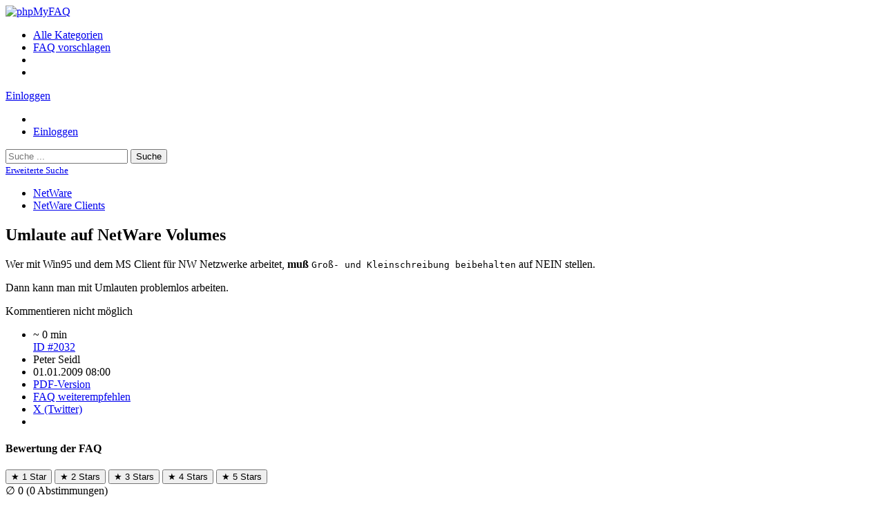

--- FILE ---
content_type: text/html
request_url: http://www.netwarefaq.de/content/5/77/de/umlaute-auf-netware-volumes.html
body_size: 4028
content:
<!DOCTYPE html>
<html lang="de">
  <head>
    <meta charset="utf-8" />
    <title>deutsche NetWare FAQ - Umlaute auf NetWare Volumes</title>
    <base href="https&colon;&sol;&sol;www&period;netwarefaq&period;de&sol;" />
    <meta content=" Wer mit Win95 und dem MS Client f&uuml;r NW Netzwerke arbeitet&comma; &period;&period;&period;" name="description" />
    <meta content="Novell&comma; FAQ&comma; NetWare" name="keywords" />
    <meta content="Stefan Braunstein" name="author" />
    <meta content="width=device-width, initial-scale=1" name="viewport" />
    <meta content="phpMyFAQ 3.2.7" name="application-name" />
    <meta content="index, follow" name="robots" />
    <meta content="7 days" name="revisit-after" />
    <link href="https&colon;&sol;&sol;www&period;netwarefaq&period;de&sol;assets/dist/styles.css" rel="stylesheet" />
    <link href="https&colon;&sol;&sol;www&period;netwarefaq&period;de&sol;assets/themes/faq/img/favicon.ico" rel="shortcut icon" />
    <link href="https&colon;&sol;&sol;www&period;netwarefaq&period;de&sol;assets/themes/faq/img/apple-touch-icon.png" rel="apple-touch-icon" />
    <link href="https://https&colon;&sol;&sol;www&period;netwarefaq&period;de&sol;index.php?action=faq&cat=5&id=77&artlang=de" rel="canonical" />
  </head>
  <body dir="ltr">
    <nav class="p-3 text-bg-dark border-bottom">
      <div class="container">
        <div class="d-flex flex-wrap align-items-center justify-content-center justify-content-lg-start">
          <a
            href="https&colon;&sol;&sol;www&period;netwarefaq&period;de&sol;"
            id="phpmyfaq-logo"
            title="deutsche NetWare FAQ"
            class="d-flex align-items-center mb-2 mb-lg-0 text-dark text-decoration-none"
          >
            <img alt="phpMyFAQ" src="https&colon;&sol;&sol;www&period;netwarefaq&period;de&sol;assets/themes/faq/img/logo.png" />
          </a>
          <ul class="nav col-12 col-lg-auto me-lg-auto mb-2 justify-content-center mb-md-0">
            <li class="pmf-nav-link "><a class="pmf-nav-link" href="./show-categories.html">Alle Kategorien</a></li>
            <li class="pmf-nav-link "><a class="pmf-nav-link" href="./addcontent.html">FAQ vorschlagen</a></li>
            <li class="pmf-nav-link "></li>
            <li class="pmf-nav-link "></li>
          </ul>
          <div class="dropdown text-end">
            <a
              href="#"
              class="d-block text-decoration-none dropdown-toggle text-white"
              data-bs-toggle="dropdown"
              aria-expanded="false"
            >
              Einloggen
            </a>
            <ul class="dropdown-menu dropdown-menu-dark text-small">
              
              <li></li>
              <li><a class="dropdown-item" href="?action=login">Einloggen</a></li>
               
            </ul>
          </div>
        </div>
      </div>
    </nav>
    <!-- SEARCH -->
    <div class="container my-5">
      <div class="row height d-flex justify-content-center align-items-center">
        <div class="col-md-8">
          <div class="search">
            <form action="?action=search" id="search" method="post" role="search">
              <i class="fa fa-search"></i>
              <input
                autocomplete="off"
                type="text"
                class="form-control form-control-lg"
                id="pmf-search-autocomplete"
                name="search"
                placeholder="Suche ..."
                maxlength="255"
                value=""
              />
              <button type="submit" class="btn btn-info btn-lg">Suche</button>
            </form>
          </div>
          <div>
            <small class="form-text text-muted">
              <a class="help" href="?action=search">Erweiterte Suche</a>
            </small>
          </div>
        </div>
      </div>
    </div>
    <!-- BREADCRUMB -->
    
    <section class="pmf-breadcrumbs">
      <div class="container"><ul class="breadcrumb"><li class="breadcrumb-item"><a title="NetWare" href="https://www.netwarefaq.de/category/1/netware.html" rel="index">NetWare</a></li><li class="breadcrumb-item"><a title="NetWare Clients" href="https://www.netwarefaq.de/category/5/netware-clients.html">NetWare Clients</a></li></ul></div>
    </section>
    
    <!-- MAIN CONTENT -->
    <section class="my-3" id="wrapper">
      <div class="container"><div class="row g-5">
  <div class="col-md-8">
    <h2 class="pb-4 mb-4 border-bottom">Umlaute auf NetWare Volumes</h2>
    <article class="pmf-faq-body pb-4 mb-4 border-bottom"> <p>Wer mit Win95 und dem MS Client für NW Netzwerke arbeitet, <b>muß</b> <tt>Groß- und Kleinschreibung beibehalten</tt> auf NEIN stellen.</p>  <p>Dann kann man mit Umlauten problemlos arbeiten.</p>  </article>
    <p class="d-print-none">Kommentieren nicht möglich</p>
    <div id="pmf-comment-add-success"></div>
    <div class="d-print-none" id="comments"></div>
  </div>
  <div class="col-md-4">
    <div class="position-sticky" style="top: 2rem">
      <div class="p-4 mb-3 bg-light-subtle border rounded">
        <ul class="list-group list-group-flush">
          <li class="list-group-item d-flex justify-content-between align-items-center">
            <div>
              <i aria-hidden="true" class="fa fa-clock-o"></i>
              <span class="data" id="pmf-reading-time-minutes">~ 0 min</span>
            </div>
            <a class="badge bg-secondary rounded-pill text-decoration-none" href="/index.php?solution_id=2032">
              ID #2032
            </a>
          </li>
          <li class="list-group-item">
            <i aria-hidden="true" class="fa fa-user"></i>
            <span class="data" rel="author">Peter Seidl</span>
          </li>
          <li class="list-group-item">
            <i aria-hidden="true" class="fa fa-calendar"></i>
            <span class="data">01.01.2009 08:00</span>
          </li>
          
          <li class="list-group-item">
            <i aria-hidden="true" class="fa fa-file-pdf-o"></i>
            <a target="_blank" href="https://www.netwarefaq.de/pdf.php?cat=5&id=77&artlang=de" rel="noopener" title="PDF-Version" class="text-decoration-none">
              PDF-Version
            </a>
          </li>
          <li class="list-group-item"><i aria-hidden="true" class="fa fa-envelope"></i><a rel="nofollow" href="https://www.netwarefaq.de/index.php?action=send2friend&cat=5&id=77&artlang=de" class="text-decoration-none">FAQ weiterempfehlen</a></li>
          <li class="list-group-item"><i aria-hidden="true" class="fa fa-twitter"></i><a rel="nofollow" href="https://twitter.com/share?url=https%3A%2F%2Fwww.netwarefaq.de%2Fcontent%2F5%2F77%2Fde%2Fumlaute-auf-netware-volumes.html&text=Umlaute+auf+NetWare+Volumes+%7C+https%3A%2F%2Fwww.netwarefaq.de%2Fcontent%2F5%2F77%2Fde%2Fumlaute-auf-netware-volumes.html" target="_blank" class="text-decoration-none">X (Twitter)</a></li>
          <li class="list-group-item"></li>
        </ul>
      </div>
      <div class="p-4 mb-3 bg-light-subtle border rounded">
        <h4 class="fst-italic">Bewertung der FAQ</h4>
        <form action="#" method="post" class="form-inline pmf-voting-form">
          <input type="hidden" name="voting-id" id="voting-id" value="77">
          <input type="hidden" name="voting-language" id="voting-language" value="de">
          <div class="pmf-stars text-center">
            <button type="submit" class="pmf-voting-star" data-star="1">
              &#9733;
              <span class="pmf-stars-screen-reader">1 Star</span>
            </button>
            <button type="submit" class="pmf-voting-star" data-star="2">
              &#9733;
              <span class="pmf-stars-screen-reader">2 Stars</span>
            </button>
            <button type="submit" class="pmf-voting-star" data-star="3">
              &#9733;
              <span class="pmf-stars-screen-reader">3 Stars</span>
            </button>
            <button type="submit" class="pmf-voting-star" data-star="4">
              &#9733;
              <span class="pmf-stars-screen-reader">4 Stars</span>
            </button>
            <button type="submit" class="pmf-voting-star" data-star="5">
              &#9733;
              <span class="pmf-stars-screen-reader">5 Stars</span>
            </button>
          </div>
          <div class="text-end bold">&empty; <span id="rating"> <span data-rating="0">0</span> (0 Abstimmungen)</span></div>
        </form>
        <div id="pmf-voting-result"></div>
      </div>
       
      <div class="p-4 mb-3 bg-light-subtle border rounded">
        <h4 class="fst-italic">Verwandte Artikel</h4>
        <ul class="list-unstyled"><li><i class="fa fa-question-circle"></i> <a class="text-decoration-none" title="Umlaute beim Einloggen" href="https://www.netwarefaq.de/content/6/118/de/umlaute-beim-einloggen.html">Umlaute beim Einloggen</a></li><li><i class="fa fa-question-circle"></i> <a class="text-decoration-none" title="Kopieren NW 3&period;x File Server" href="https://www.netwarefaq.de/content/6/107/de/kopieren-nw-3&periodx-file-server.html">Kopieren NW 3&period;x File Server</a></li><li><i class="fa fa-question-circle"></i> <a class="text-decoration-none" title="Linux Clients" href="https://www.netwarefaq.de/content/5/82/de/linux-clients.html">Linux Clients</a></li><li><i class="fa fa-question-circle"></i> <a class="text-decoration-none" title="Volumeaufteilung" href="https://www.netwarefaq.de/content/1/26/de/volumeaufteilung.html">Volumeaufteilung</a></li><li><i class="fa fa-question-circle"></i> <a class="text-decoration-none" title="NSS Pools auf OES 2 &lpar;SLES 10&rpar; einrichten" href="https://www.netwarefaq.de/content/10/636/de/nss-pools-auf-oes-2-&lparsles-10&rpar-einrichten.html">NSS Pools auf OES 2 &lpar;SLES 10&rpar; einrichten</a></li></ul>
      </div>
        
    </div>
  </div>
</div>
<div class="modal fade" id="pmf-modal-add-comment" tabindex="-1" aria-labelledby="commentModalLabel" aria-hidden="true">
  <div class="modal-dialog modal-lg">
    <div class="modal-content">
      <div class="modal-header">
        <h1 class="modal-title fs-5" id="commentModalLabel">Kommentar zur FAQ</h1>
        <button type="button" class="btn-close" data-bs-dismiss="modal" aria-label="Abbrechen"></button>
      </div>
      <div class="modal-body">
        <div id="pmf-add-comment-error"></div>
        <form id="pmf-add-comment-form" action="#" method="post" class="needs-validation" novalidate>
          <input type="hidden" name="id" id="id" value="77" />
          <input type="hidden" name="lang" id="lang" value="de" />
          <input type="hidden" name="type" id="type" value="faq" />
          <input type="hidden" id="pmf-csrf-token" name="pmf-csrf-token" value="be399dbe41e4e0b27a60eb302718747d">
          <div class="row mb-2">
            <div class="col">
              <label class="sr-only" for="user">Name</label>
              <input
                type="text"
                name="user"
                id="user"
                class="form-control"
                required
                placeholder="Name"
                value=""
              />
            </div>
          </div>
          <div class="row mb-2">
            <div class="col">
              <label class="sr-only" for="mail">E-Mail</label>
              <input
                type="email"
                name="mail"
                id="mail"
                class="form-control"
                required
                placeholder="E-Mail"
                value=""
              />
            </div>
          </div>
          <div class="row mb-2">
            <div class="col">
              <textarea
                rows="10"
                name="comment_text"
                id="comment_text"
                class="form-control"
                required
                placeholder="Kommentar"
              ></textarea>
            </div>
          </div>
          <div class="row mb-2"><label class="col-sm-3 col-form-label">Bitte gebe den Captcha-Code ein</label>    <div class="col-sm-4"><p class="form-control-static"><img id="captchaImage" class="rounded border" src="/index.php?action=writecomment&amp;gen=img&amp;ck=1768580478" height="50" width="200" alt="Chuck Norris has counted to infinity. Twice."></p>    </div>    <div class="col-sm-5">        <div class="input-group"><input type="text" class="form-control" name="captcha" id="captcha" size="6" autocomplete="off" required>            <span class="input-group-btn"><button type="button" class="btn btn-primary" id="captcha-button" data-action="writecomment"><i aria-hidden="true" class="fa fa-refresh" data-action="writecomment"></i></button>            </span>        </div>    </div></div>
        </form>
      </div>
      <div class="modal-footer">
        <button type="button" class="btn btn-secondary" data-bs-dismiss="modal">Abbrechen</button>
        <button type="button" class="btn btn-primary" id="pmf-button-save-comment">Absenden</button>
      </div>
    </div>
  </div>
</div>
 </div>
    </section>
    <footer class="pt-4 text-bg-dark">
      <div class="container">
        <div class="row">
          <div class="col-md-8 mb-md-0 mb-4">
            <h5 class="footer-heading">Tags</h5>
            <p class="card-text pmf-tag-cloud"><a class="btn btn-primary mr-1 my-1" title="Client &lpar;1&rpar;" href="https://www.netwarefaq.de/tags/65/client.html">Client</a> <a class="btn btn-primary mr-1 my-1" title="Datenschutz &lpar;1&rpar;" href="https://www.netwarefaq.de/tags/63/datenschutz.html">Datenschutz</a> <a class="btn btn-primary mr-1 my-1" title="DCF77 Funkuhr Uhrzeit &lpar;1&rpar;" href="https://www.netwarefaq.de/tags/64/dcf77-funkuhr-uhrzeit.html">DCF77 Funkuhr Uhrzeit</a> <a class="btn btn-primary mr-1 my-1" title="Impressum &lpar;1&rpar;" href="https://www.netwarefaq.de/tags/61/impressum.html">Impressum</a> <a class="btn btn-primary mr-1 my-1" title="Kontakt &lpar;1&rpar;" href="https://www.netwarefaq.de/tags/62/kontakt.html">Kontakt</a> <a class="btn btn-primary mr-1 my-1" title="N &lpar;1&rpar;" href="https://www.netwarefaq.de/tags/67/n.html">N</a> <a class="btn btn-primary mr-1 my-1" title="Netware FAQ &lpar;1&rpar;" href="https://www.netwarefaq.de/tags/1/netware-faq.html">Netware FAQ</a> <a class="btn btn-primary mr-1 my-1" title="Windows &lpar;1&rpar;" href="https://www.netwarefaq.de/tags/66/windows.html">Windows</a></p>
          </div>
        </div>
      </div>
      <div class="w-100">
        <div class="container">
          <div class="d-flex flex-wrap justify-content-between align-items-center py-3 my-4 border-top">
            <p class="col-md-6 mb-0 text-white">powered by <a class="link-light text-decoration-none" target="_blank" href="https://www.phpmyfaq.de/">phpMyFAQ</a> </p>
            <ul class="nav col-md-6 justify-content-end w-100">
              <li class="nav-item"><a class="pmf-nav-link-footer" href="./overview.html">FAQ Übersicht</a></li>
              <li class="nav-item"><a class="pmf-nav-link-footer" href="./sitemap/A/de.html">Sitemap</a></li>
              <li class="nav-item"><a class="pmf-nav-link-footer" href="./glossary.html">Glossar</a></li>
              <li class="nav-item"><a class="pmf-nav-link-footer" href="./contact.html">Kontakt</a></li>
              <li class="nav-item"><a class="pmf-nav-link-footer" target="_blank" href="">Datenschutzerklärung</a></li>
              <li class="nav-item"><a id="showCookieConsent" class="pmf-nav-link-footer">Cookie-Einstellungen</a></li>
            </ul>
          </div>
        </div>
      </div>
      
    </footer>
    <script src="./assets/dist/frontend.js"></script>
  </body>
</html>
